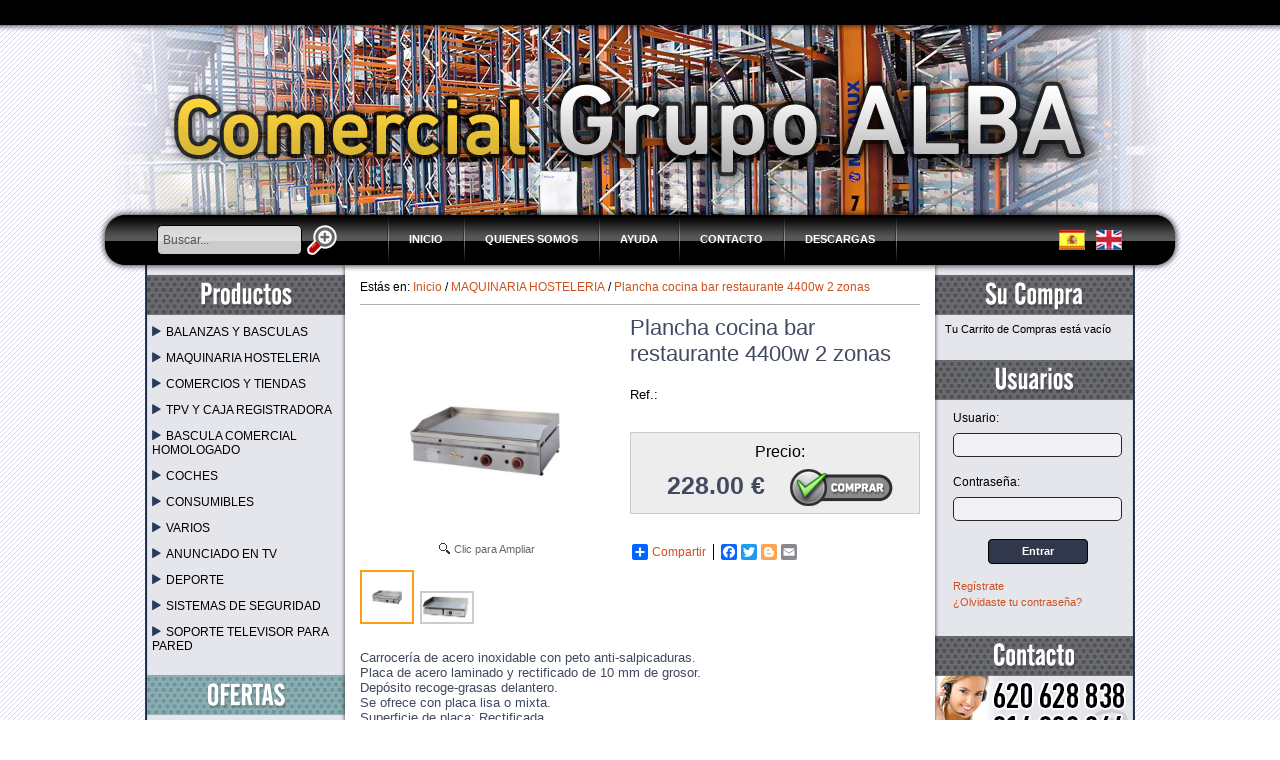

--- FILE ---
content_type: text/html; charset=iso-8859-1
request_url: https://www.comercialgrupoalba.com/comercialgrupoalba/4944390/plancha-cocina-bar-restaurante-4400w-2-zonas.html
body_size: 10132
content:
<!DOCTYPE html PUBLIC "-//W3C//DTD XHTML 1.0 Transitional//EN" "http://www.w3.org/TR/xhtml1/DTD/xhtml1-transitional.dtd">
<html xmlns="http://www.w3.org/1999/xhtml">

<head>
<link rel="dns-prefetch" href="//www.urbecom.com" />
<link rel="dns-prefetch" href="//connect.facebook.net" />
<link rel="dns-prefetch" href="//google-analytics.com" />
<script src="https://www.urbecom.com/min/g=tiendasjs" type="text/javascript"></script>
<link rel="stylesheet" type="text/css" href="https://www.urbecom.com/min/g=tiendascss"/>

<meta http-equiv="Content-Type" content="text/html; charset=iso-8859-1"/>
<title>Plancha cocina bar restaurante 4400w 2 zonas</title>
<meta name="description" content="Carrocería de acero inoxidable con peto anti-salpicaduras.Placa de acero laminado y rectificado de 10 mm de grosor.Depósito recoge-grasas delantero.Se ofrece con placa lisa o mixta.Superficie de placa: RectificadaPotencia eléctrica: 4.400 W.Peso neto: 32 kgsGrosor de placa: 10 mmDimensiones: 730 x 490 x 240 mmTipo de placa Lisa"/>
<meta name="keywords" content=""/>
<link href="/comercialgrupoalba/4944390/plancha-cocina-bar-restaurante-4400w-2-zonas.html" rel="canonical" />

<link href="/style.css" rel="stylesheet" type="text/css"/>

<link rel="stylesheet" type="text/css" href="/slider/jquery.slider.css" />
<!--[if IE 6]><link rel="stylesheet" type="text/css" href="/slider/jquery.slider.ie6.css" /><![endif]-->
<script type="text/javascript" src="/slider/jquery.slider.min.js"></script>
<script type="text/javascript">
  jQuery(document).ready(function($) {
    $(".myslider").slideshow({width:560, height:350, delay:6000, duration:600, transition:'random', navigation:false, selector:true, timer:false, control:false,});
  });
</script>

<script src="https://www.urbecom.com/js/scrollTop/jquery.scrollTop.js"></script>
<script>
function MuestraFecha() {
  var piefecha = new Date(); var pie_fec = piefecha.getDate(); var pie_mes = piefecha.getMonth(); var pie_ano = piefecha.getYear(); var pie_dia = piefecha.getDay();
  if (pie_ano < 1000) {pie_ano += 1900; }
  return( " " + pie_ano + " ");}
$(function(){scrollTop({color:"rgba(255,255,255,0.7)", top:100, time:500, position:"bottom", speed:300 });});
</script>

<link rel="stylesheet" type="text/css" href="https://www.urbecom.com/css/comentarios/comentarios.css" />
<link rel="stylesheet" type="text/css" href="https://www.urbecom.com/css/pestanas/pestanas.css" />
<link rel="stylesheet" type="text/css" href="https://www.urbecom.com/css/PrRelacionadosSlider/relacionados-slider.css" media="screen" />
<meta property="og:title" content="Plancha cocina bar restaurante 4400w 2 zonas" />
<meta property="og:url" content="/comercialgrupoalba/4944390/plancha-cocina-bar-restaurante-4400w-2-zonas.html" />
<meta property="og:description" content="Carrocería de acero inoxidable con peto anti-salpicaduras.Placa de acero laminado y rectificado de 10 mm de grosor.Depósito recoge-grasas delantero.Se ofrece con placa lisa o mixta.Superficie de placa: RectificadaPotencia eléctrica: 4.400 W.Peso neto: 32 kgsGrosor de placa: 10 mmDimensiones: 730 x 490 x 240 mmTipo de placa Lisa" />
<link rel="image_src" href="https://www.comercialgrupoalba.com/uploaded_images/554696175383.jpg">
<meta property="og:image" content="https://www.comercialgrupoalba.com/uploaded_images/554696175383.jpg" />
<meta property="og:type" content="article" />

<script type="application/ld+json">{ "@context": "http://schema.org", "@type": "WebSite", "url": "https://www.comercialgrupoalba.com/", "potentialAction": { "@type": "SearchAction", "target": "https://www.comercialgrupoalba.com/index.php?p=comercialgrupoalba&proceed_search=1&mod=products&search_by={query}", "query-input": "required name=query" }}</script>

</head>

<body>

<div id="cabecera-franja">
<div id="cabecera-fondo">

  <div id="cabecera">

    <div id="buscar"><div class="buscar-productos" id="buscar-productos">
      <form action="https://www.comercialgrupoalba.com/index.php" method="get" name="buscar" id="busca">
        <input type=hidden name="p" value="comercialgrupoalba"/>
        <input type="hidden" name="proceed_search" value="1"/>
        <input type="hidden" name="mod" value="products"/>
            <table cellpadding="0" cellspacing="0" width="100%">
          <tr>
            <td align="left">
              <input value="Buscar..." name="search_by" class="buscar" onblur="if (this.value == '') {this.value = 'Buscar...';}" onfocus="if (this.value == 'Buscar...') {this.value = '';}"/>
            </td>
            <td class="separador">&nbsp;</td>
            <td width="30">
              <a href="#" class="boton-buscar" onclick="document.buscar.submit(); return false">&nbsp;</a>
              <div style="clear:both;"></div>
            </td>
          </tr>
        </table>
      </form>
    </div></div>

    <div id="idiomas">
      <div class="idi-link">
        <a href="/index.php?lang=es">
        <img src="/images/idi-es.png" title="Español" border="0" alt=""/></a>
      </div>
      <div class="idi-link">
        <a href="/index.php?lang=en">
        <img src="/images/idi-en.png" title="English" border="0" alt=""/></a>
      </div>
    </div>

    <div id="cabecera-menu">
      <!--TEMPLATE_MENU_SECCIONES_ROOT-->
      <ul id="menu">
        <li><img src="/images/boton-a.png" alt="Separador"/></li>
        <!--bucle_menu_secciones_root-->
        <li><a href="/index.php?page=104778&amp;p=comercialgrupoalba">Inicio</a></li>
        <li><img src="/images/boton-a.png" alt="Separador"/></li>
        
        <li><a href="/index.php?page=104779&amp;p=comercialgrupoalba">Quienes Somos</a></li>
        <li><img src="/images/boton-a.png" alt="Separador"/></li>
        
        <li><a href="/index.php?page=104780&amp;p=comercialgrupoalba">Ayuda</a></li>
        <li><img src="/images/boton-a.png" alt="Separador"/></li>
        
        <li><a href="/index.php?page=104781&amp;p=comercialgrupoalba">Contacto</a></li>
        <li><img src="/images/boton-a.png" alt="Separador"/></li>
        
        <li><a href="/index.php?page=177892&amp;p=comercialgrupoalba">DESCARGAS</a></li>
        <li><img src="/images/boton-a.png" alt="Separador"/></li>
        <!--fin_bucle_menu_secciones_root-->
      </ul>
      <!--FIN_TEMPLATE_MENU_SECCIONES_ROOT-->
    </div>

  </div>

<div id="cuerpo">

<table width="990" border="0" cellspacing="0" cellpadding="0" style="background:url(/images/principal-b.png) repeat-y">
  <tr>
    <td width="200" align="left" valign="top">

  <div id="lateral-i">

    <div><img src="/images/categoria_es.png" alt=""/></div>
    <div id="categorias-b">
      <div id="categoria-text"><script type="text/javascript">
    function popMenusToShow(){var a=divToScroll;var b=new Array;while(a&&a.tagName!="BODY"){if(a.tagName=="DIV"&&a.id.indexOf("slideDiv")>=0){var c=-1;for(var d=0;d<otherDivsToScroll.length;d++){if(otherDivsToScroll[d]==a){c=d}}if(c>=0){otherDivsToScroll.splice(c,1)}}a=a.parentNode}}function showSubMenu(a,b){if(this&&this.tagName)b=this.parentNode;if(b&&b.tagName=="LI"){divToScroll=b.getElementsByTagName("DIV")[0];for(var c=0;c<otherDivsToScroll.length;c++){if(otherDivsToScroll[c]==divToScroll)return}}hidingInProcess=false;if(otherDivsToScroll.length>0){if(divToScroll){if(otherDivsToScroll.length>0){popMenusToShow()}if(otherDivsToScroll.length>0){autoHideMenus();hidingInProcess=true}}}if(divToScroll&&!hidingInProcess){divToScroll.style.display="";otherDivsToScroll.length=0;otherDivToScroll=divToScroll.parentNode;otherDivsToScroll.push(divToScroll);while(otherDivToScroll&&otherDivToScroll.tagName!="BODY"){if(otherDivToScroll.tagName=="DIV"&&otherDivToScroll.id.indexOf("slideDiv")>=0){otherDivsToScroll.push(otherDivToScroll)}otherDivToScroll=otherDivToScroll.parentNode}ulToScroll=divToScroll.getElementsByTagName("UL")[0];if(divToScroll.style.height.replace("px","")/1<=1)scrollDownSub()}if(a||b){if(dg_activeItem){dg_activeItem.className=dg_activeItem.className.replace("dhtmlgoodies_activeItem","")}var d=b.getElementsByTagName("A");if(d.length>0){d[0].className=d[0].className+" dhtmlgoodies_activeItem";dg_activeItem=d[0];if(d[0].href.indexOf("#")==-1||d[0].href.indexOf("#")<d[0].href.length-1){return true}}}return false}function autoHideMenus(){if(otherDivsToScroll.length>0){divToHide=otherDivsToScroll[otherDivsToScroll.length-1];parentDivToHide.length=0;var a=divToHide.parentNode.parentNode.parentNode;while(a&&a.tagName=="DIV"){if(a.id.indexOf("slideDiv")>=0)parentDivToHide.push(a);a=a.parentNode.parentNode.parentNode}var b=divToHide.style.height.replace("px","")/1-slideMenuHeightOfCurrentBox;if(b<0)b=0;if(slideMenuHeightOfCurrentBox)divToHide.style.height=b+"px";ulToHide=divToHide.getElementsByTagName("UL")[0];slideMenuHeightOfCurrentBox=ulToHide.offsetHeight;scrollUpMenu()}else{slideMenuHeightOfCurrentBox=0;showSubMenu()}}function scrollUpMenu(){var a=divToHide.offsetHeight;a-=15;if(a<0)a=0;divToHide.style.height=a+"px";for(var b=0;b<parentDivToHide.length;b++){parentDivToHide[b].style.height=parentDivToHide[b].getElementsByTagName("UL")[0].offsetHeight+"px"}if(a>0){setTimeout("scrollUpMenu()",5)}else{divToHide.style.display="none";otherDivsToScroll.length=otherDivsToScroll.length-1;autoHideMenus()}}function scrollDownSub(){if(divToScroll){var a=divToScroll.offsetHeight/1;var b=Math.min(100,ulToScroll.offsetHeight-a);a=a+b;divToScroll.style.height=a+"px";for(var c=1;c<otherDivsToScroll.length;c++){var d=otherDivsToScroll[c].offsetHeight/1+b;otherDivsToScroll[c].style.height=d+"px"}if(a<ulToScroll.offsetHeight)setTimeout("scrollDownSub()",0);else{divToScroll=false;ulToScroll=false;if(objectsToExpand.length>0&&initExpandIndex<objectsToExpand.length-1){initExpandIndex++;showSubMenu(false,objectsToExpand[initExpandIndex])}}}}function initSubItems(a,b){divCounter++;var c=document.createElement("DIV");c.style.overflow="hidden";c.style.position="relative";c.style.display="none";c.style.height="1px";c.id="slideDiv"+divCounter;c.className="slideMenuDiv"+b;a.parentNode.appendChild(c);c.appendChild(a);var d=a.getElementsByTagName("LI")[0];while(d){if(d.tagName=="LI"){var e=d.getElementsByTagName("A")[0];e.className="slMenuItem_depth"+b;var f=d.getElementsByTagName("UL");if(f.length>0){initSubItems(f[0],b+1)}e.onclick=showSubMenu}d=d.nextSibling}}function initSlideDownMenu(){dhtmlgoodies_slmenuObj=document.getElementById("dhtmlgoodies_slidedown_menu");dhtmlgoodies_slmenuObj.style.visibility="visible";var a=dhtmlgoodies_slmenuObj.getElementsByTagName("UL")[0];var b=a.getElementsByTagName("LI")[0];mainItemCounter=1;while(b){if(b.tagName=="LI"){var c=b.getElementsByTagName("A")[0];c.className="slMenuItem_depth1";var d=b.getElementsByTagName("UL");if(d.length>0){b.id="mainMenuItem"+mainItemCounter;initSubItems(d[0],2);c.onclick=showSubMenu;mainItemCounter++}}b=b.nextSibling}if(location.search.indexOf("mainMenuItemToSlide")>=0){var e=location.search.split("&");for(var f=0;f<e.length;f++){if(e[f].indexOf("mainMenuItemToSlide")>=0){values=e[f].split("=");showSubMenu(false,document.getElementById("mainMenuItem"+values[1]));initMenuIdToExpand=false}}}else if(expandFirstItemAutomatically>0){if(document.getElementById("mainMenuItem"+expandFirstItemAutomatically)){showSubMenu(false,document.getElementById("mainMenuItem"+expandFirstItemAutomatically));initMenuIdToExpand=false}}if(expandMenuItemByUrl){var g=dhtmlgoodies_slmenuObj.getElementsByTagName("A");for(var f=0;f<g.length;f++){var h=g[f].href;if(location.href.indexOf(h)>=0&&h.indexOf("#")<h.length-1){initMenuIdToExpand=false;var i=g[f].parentNode;while(i&&i.id!="dhtmlgoodies_slidedown_menu"){if(i.tagName=="LI"){var d=i.getElementsByTagName("UL");if(initialMenuItemAlwaysExpanded)alwaysExpanedItems[i.parentNode]=true;if(d.length>0){objectsToExpand.unshift(i)}}i=i.parentNode}showSubMenu(false,objectsToExpand[0]);break}}}if(initMenuIdToExpand){objectsToExpand=new Array;var i=document.getElementById(initMenuIdToExpand);while(i&&i.id!="dhtmlgoodies_slidedown_menu"){if(i.tagName=="LI"){var d=i.getElementsByTagName("UL");if(initialMenuItemAlwaysExpanded)alwaysExpanedItems[i.parentNode]=true;if(d.length>0){objectsToExpand.unshift(i)}}i=i.parentNode}showSubMenu(false,objectsToExpand[0])}}var expandFirstItemAutomatically=true;var initMenuIdToExpand=false;var expandMenuItemByUrl=true;var initialMenuItemAlwaysExpanded=false;var dhtmlgoodies_slmenuObj;var divToScroll=false;var ulToScroll=false;var divCounter=0;var otherDivsToScroll=new Array;var divToHide=false;var parentDivToHide=new Array;var ulToHide=false;var offsetOpera=0;if(navigator.userAgent.indexOf("Opera")>=0)offsetOpera=1;var slideMenuHeightOfCurrentBox=0;var objectsToExpand=new Array;var initExpandIndex=0;var alwaysExpanedItems=new Array;var dg_activeItem=null
    </script><style type="text/css">
    	#dhtmlgoodies_slidedown_menu li{list-style-type:none;position:relative}
        #dhtmlgoodies_slidedown_menu ul{position:relative;margin:0;padding:0}
        #dhtmlgoodies_slidedown_menu div{margin:0;padding:0}
        #dhtmlgoodies_slidedown_menu{width:190px;visibility:hidden}
        #dhtmlgoodies_slidedown_menu a{text-decoration:none;display:block;clear:both;width:190px;padding:2px}
        #dhtmlgoodies_slidedown_menu a:hover{color:#ce521f}
        #dhtmlgoodies_slidedown_menu .dhtmlgoodies_activeItem{font-weight:700;color:#ce521f}
        #dhtmlgoodies_slidedown_menu .slMenuItem_depth1{padding-top:10px;font:none 12px Verdana;color:#000000}
        #dhtmlgoodies_slidedown_menu .slideMenuDiv1 ul{padding:1px}
        #dhtmlgoodies_slidedown_menu .slMenuItem_depth4 ul{margin-left:15px;padding:1px}
        #dhtmlgoodies_slidedown_menu .slMenuItem_depth2,#dhtmlgoodies_slidedown_menu .slMenuItem_depth3,#dhtmlgoodies_slidedown_menu .slMenuItem_depth4,#dhtmlgoodies_slidedown_menu .slMenuItem_depth5{color:#000000;font:none 12px Verdana}
        #dhtmlgoodies_slidedown_menu .slideMenuDiv2 ul,#dhtmlgoodies_slidedown_menu .slideMenuDiv3 ul{margin-left:10px;padding:1px}
    	</style><div id="dhtmlgoodies_slidedown_menu"><ul>
<li class="tree" id="id250595"><a href="/comercialgrupoalba/c250595/balanzas-y-basculas-.html"><img src="/images/img-cat.png" alt="" />BALANZAS Y  BASCULAS </a>
</li>
<li class="tree" id="id298357"><a href="/comercialgrupoalba/c298357/maquinaria-hosteleria.html"><img src="/images/img-cat.png" alt="" />MAQUINARIA  HOSTELERIA</a>
</li>
<li class="tree" id="id257874"><a href="/comercialgrupoalba/c257874/comercios-y-tiendas.html"><img src="/images/img-cat.png" alt="" />COMERCIOS Y TIENDAS</a>
</li>
<li class="tree" id="id344240"><a href="/comercialgrupoalba/c344240/tpv-y-caja-registradora.html"><img src="/images/img-cat.png" alt="" />TPV Y CAJA REGISTRADORA</a>
</li>
<li class="tree" id="id362199"><a href="/comercialgrupoalba/c362199/bascula-comercial-homologado.html"><img src="/images/img-cat.png" alt="" />BASCULA COMERCIAL HOMOLOGADO</a>
</li>
<li class="tree" id="id257876"><a href="/comercialgrupoalba/c257876/coches.html"><img src="/images/img-cat.png" alt="" />COCHES</a>
</li>
<li class="tree" id="id423173"><a href="/comercialgrupoalba/c423173/consumibles-.html"><img src="/images/img-cat.png" alt="" />CONSUMIBLES </a>
</li>
<li class="tree" id="id257875"><a href="/comercialgrupoalba/c257875/varios.html"><img src="/images/img-cat.png" alt="" />VARIOS</a>
</li>
<li class="tree" id="id257871"><a href="/comercialgrupoalba/c257871/anunciado-en-tv.html"><img src="/images/img-cat.png" alt="" />ANUNCIADO EN TV</a>
</li>
<li class="tree" id="id257873"><a href="/comercialgrupoalba/c257873/deporte.html"><img src="/images/img-cat.png" alt="" />DEPORTE</a>
</li>
<li class="tree" id="id257872"><a href="/comercialgrupoalba/c257872/sistemas-de-seguridad-.html"><img src="/images/img-cat.png" alt="" />SISTEMAS DE SEGURIDAD </a>
</li>
<li class="tree" id="id257128"><a href="/comercialgrupoalba/c257128/soporte-televisor-para-pared.html"><img src="/images/img-cat.png" alt="" />SOPORTE TELEVISOR PARA PARED</a>
</li>
</ul>
</div><script type="text/javascript">
		  initSlideDownMenu();
		  </script></div>
    </div>

    <div class="margen-20">
      <a href="/index.php?page=es_Ofertas&p=comercialgrupoalba" onmouseover="oferta.src='/images/ofertas-b_es.png'" onmouseout="oferta.src='/images/ofertas-a_es.png'">
      <img src="/images/ofertas-a_es.png" name="oferta" border="0" alt=""/></a>
    </div>

    <div class="margen-15">
      <a href="/index.php?page=es_Novedades&p=comercialgrupoalba" onmouseover="nuevo.src='/images/nuevo-b_es.png'" onmouseout="nuevo.src='/images/nuevo-a_es.png'">
      <img src="/images/nuevo-a_es.png" name="nuevo" border="0" alt=""/></a>
    </div>

    <div class="margen-20"><img src="/images/a-paypal_es.png" alt=""/></div>

    <div class="margen-20"><img src="/images/redes_es.png" alt=""/></div>
    <div id="redes">
      <div class="links">
        <a href="/index.php?mod=products_site_map">
        <img src="/images/link-mapa.png" title="Mapa Web" border="0" alt=""/></a>
      </div>
      <div class="links">
        <a href="#">
        <img src="/images/link-facebook.png" title="Facebook" border="0" alt=""/></a>
      </div>
      <div class="links">
        <a href="#">
        <img src="/images/link-blog.png" title="Blog" border="0" alt=""/></a>
      </div>
      <div class="links">
        <a href="#">
        <img src="/images/link-twitter.png" title="Twitter" border="0" alt=""/></a>
      </div>            
    </div>

  </div>    
    
    </td>
    <td width="590" align="left" valign="top">

  <div id="principal">
    <div id="principal-b">
      <div id="principal-text"><div id="migaspan" class="migaspan" style="margin-bottom:10px; padding-bottom:10px; border-bottom:1px solid #ADADAD;" itemscope itemtype="https://schema.org/BreadcrumbList"><div style="float:left">Estás en:&nbsp;</div><div itemprop="itemListElement" itemscope itemtype="https://schema.org/ListItem" style="float:left"><a href="https://www.comercialgrupoalba.com" itemprop="item"><span itemprop="name">Inicio</span></a><meta itemprop="position" content="1" />&nbsp;/&nbsp;</div><div itemprop="itemListElement" itemscope itemtype="https://schema.org/ListItem" style="float:left"><a href="/comercialgrupoalba/c298357/maquinaria-hosteleria.html" itemprop="item"><span itemprop="name">MAQUINARIA  HOSTELERIA</span></a> /&nbsp;<meta itemprop="position" content="2" /></div><div itemprop="itemListElement" itemscope itemtype="https://schema.org/ListItem" style="float:left"><a href="/comercialgrupoalba/4944390/plancha-cocina-bar-restaurante-4400w-2-zonas.html" itemprop="item"><span itemprop="name">Plancha cocina bar restaurante 4400w 2 zonas</span></a><meta itemprop="position" content="3" /></div><div style="width:100%; clear:both;"></div></div>
<!--PRODUCTO_AGOTADO--><!--FIN_PRODUCTO_AGOTADO-->

<!--MODAL--><!--FIN_MODAL-->

<!--FICHA_PRODUCTOS-->
<table width="100%" border="0" cellspacing="0" cellpadding="0">
  <tr>
    <td width="270" valign="top">

      <div id="productos-final-imagen">
        <a id="Zoomer" class="MagicZoomPlus" title="Plancha cocina bar restaurante 4400w 2 zonas" href="https://www.comercialgrupoalba.com/uploaded_images/554696175383.jpg" rel="selectors-effect-speed:600; zoom-width:500; zoom-height:500; selectors-class:Active; hint-text: Clic para Ampliar; hint-position:bc; hint-opacity:80;"><img src="https://www.comercialgrupoalba.com/uploaded_images/554696175383.jpg" alt="Plancha cocina bar restaurante 4400w 2 zonas"/></a>
        <!--ZOOM_ADICIONALES-->
        <div class="zoom-adic">
          <a class="Selector" href="https://www.comercialgrupoalba.com/uploaded_images/554696175383.jpg" rel="zoom-id: Zoomer" rev="https://www.comercialgrupoalba.com/uploaded_images/554696175383.jpg">
          <img style="margin:5px 3px 3px 0px; max-width:50px; max-height:50px" src="https://www.comercialgrupoalba.com/uploaded_images/554696175383.jpg" alt="Plancha cocina bar restaurante 4400w 2 zonas" /></a>
          <!--bucle_adic-->
          <a class="Selector" href="https://www.comercialgrupoalba.com/uploaded_images/615633398.jpg" rel="zoom-id: Zoomer" rev="https://www.comercialgrupoalba.com/uploaded_images/615633398.jpg">
          <img style="margin:5px 3px 3px 0px; max-width:50px; max-height:50px;" src="https://www.comercialgrupoalba.com/uploaded_images/615633398.jpg" alt="Plancha cocina bar restaurante 4400w 2 zonas" /></a>
          <!--fin_bucle_adic--> 
        </div>
        <!--FIN_ZOOM_ADICIONALES-->
      </div>

    </td>
    <td valign="top">
    
      <h1 id="productos-final-nombre">Plancha cocina bar restaurante 4400w 2 zonas</h1>

      <div id="codep">Ref.: </div>
      <div id="fabri"></div>

      <!--FIN_VARIACIONES-->
      <!--ATRIBUTOS--><!--FIN_ATRIBUTOS-->

      <div id="productos-final-precio">
        <p style="margin-bottom:7px;">Precio:</p>
        <!--PRECIOS-->
        <!--precio_fijo-->
        <span class="texto_productos"><span id="pvp_normal" itemprop="price">228.00</span> &euro;</span>
        <!--fin_precio_fijo-->
        <!--precio_oferta--><!--fin_precio_oferta-->
        <!--FIN_PRECIOS-->
        <span>
          <a href="https://www.comercialgrupoalba.com/index.php?mod=cart&amp;quantity=1&amp;action=add&amp;ID=4944390&amp;p=comercialgrupoalba" onmouseover="ok.src='/images_ficha/ok-b_es.png'" onmouseout="ok.src='/images_ficha/ok-a_es.png'">
          <img src="/images_ficha/ok-a_es.png" name="ok" id="okCarrito" border="0" align="absmiddle" alt="Ok" style="margin-left:10px;" /></a>
        </span> 
      </div>

      <div style="width:210px; margin:30px 0px 0px 0px;">
        <!-- AddToAny BEGIN -->
        <div class="a2a_kit a2a_default_style">
          <a class="a2a_dd" href="https://www.addtoany.com/share_save">Compartir</a>
          <span class="a2a_divider"></span>
          <a class="a2a_button_facebook"></a>
          <a class="a2a_button_twitter"></a>
          <a class="a2a_button_blogger"></a>
          <a class="a2a_button_email"></a>
        </div>
		<script type="text/javascript">
  		  var a2a_config = a2a_config || {};
  		  a2a_config.onclick = 1;
		  a2a_config.locale = "es";
        </script>
		<script type="text/javascript" src="https://static.addtoany.com/menu/page.js"></script>
        <!-- AddToAny END -->
      </div>
      
      <div id="like" style="width:120px; height:25px; margin:28px 0px 0px 0px; float:left; display:inline;">
        <iframe src="https://www.facebook.com/plugins/like.php?href=https://www.comercialgrupoalba.com/comercialgrupoalba/4944390/plancha-cocina-bar-restaurante-4400w-2-zonas.html&layout=button_count&show_faces=true&width=100&action=like&font=arial&colorscheme=light" allowtransparency="true" style="border:none; overflow:hidden; width:120px; height:25px" frameborder="0" scrolling="no">
        </iframe>
      </div>
      
    </td>
  </tr>
</table>

<div style="clear:both;"> </div>

  <div id="corta"><p>Carrocería de acero inoxidable con peto anti-salpicaduras.</p>
<p>Placa de acero laminado y rectificado de 10 mm de grosor.</p>
<p>Depósito recoge-grasas delantero.</p>
<p>Se ofrece con placa lisa o mixta.<br />Superficie de placa: Rectificada<br />Potencia eléctrica: 4.400 W.<br />Peso neto: 32 kgs<br />Grosor de placa: 10 mm<br />Dimensiones: 730 x 490 x 240 mm<br />Tipo de placa Lisa</p></div>
  <div id="larga"><p>Carrocería de acero inoxidable con peto anti-salpicaduras.</p>
<p>Placa de acero laminado y rectificado de 10 mm de grosor.</p>
<p>Depósito recoge-grasas delantero.</p>
<p>Se ofrece con placa lisa o mixta.<br />Superficie de placa: Rectificada<br />Potencia eléctrica: 4.400 W.<br />Peso neto: 32 kgs<br />Grosor de placa: 10 mm<br />Dimensiones: 730 x 490 x 240 mm<br />Tipo de placa Lisa</p></div>


              <form id="formProducto" name="formProducto" method="get" onkeypress="return anularIntroForm(event)">
                <input type="hidden" name="mod" id="mod" value="cart" />
                <input type="hidden" name="quantity" id="quantity" value="1" />
                <input type="hidden" name="action" id="action" value="add" />
                <input type="hidden" name="ID" id="ID" value="4944390" />
                <input type="hidden" name="p" id="p" value="comercialgrupoalba" />
                <input type="hidden" name="ajax-tipo" id="ajax-tipo" value="datosProducto" />
                <input type="hidden" name="clid" id="clid" value="" />
                <input type="hidden" name="primp" id="primp" value="0" />
                <input type="hidden" name="ofr" id="ofr" value="0" />
                <input type="hidden" name="uid" id="uid" value="Unk2enRhWUc0UGs5SVZaSHVnU3RlYlRycGh4UFZidlJyZ09MMUlGWGRGOD0=" />
                <input type="hidden" name="lang" id="lang" value="es" />
                <input type="hidden" name="dominio" id="dominio" value="comercialgrupoalba.com" />
                <input type="hidden" name="tiendaFacebook" id="tiendaFacebook" value="0" />
                <input type="hidden" name="precioAdicional" id="precioAdicional" value="ZU8xMTA2Q2xpai85R0tqalVmdDhjdz09" />
                <input type="hidden" name="vistaRapida" id="vistaRapida" value="0" />
              </form>
            

<script type="application/ld+json">{"@context":"http://schema.org","@type":"Product","name":"Plancha cocina bar restaurante 4400w 2 zonas","image":"https://www.comercialgrupoalba.com/uploaded_images/554696175383.jpg","logo":"https://www.comercialgrupoalba.com/uploaded_images/554696175383.jpg", "manufacturer":"","gtin13":"","productID":"","description":"Carrocería de acero inoxidable con peto anti-salpicaduras. Placa de acero laminado y rectificado de 10 mm de grosor. Depósito recoge-grasas delantero. Se ofrece con placa lisa o mixta.Superficie de placa: RectificadaPotencia eléctrica: 4.400 W.Peso neto: 32 kgsGrosor de placa: 10 mmDimensiones: 730 x 490 x 240 mmTipo de placa Lisa Carrocería de acero inoxidable con peto anti-salpicaduras. Placa de acero laminado y rectificado de 10 mm de grosor. Depósito recoge-grasas delantero. Se ofrece con placa lisa o mixta.Superficie de placa: RectificadaPotencia eléctrica: 4.400 W.Peso neto: 32 kgsGrosor de placa: 10 mmDimensiones: 730 x 490 x 240 mmTipo de placa Lisa","offers":{"@type":"Offer","availability": "http://schema.org/InStock", "price":"228.00", "priceCurrency":"EUR"}}</script>
<!--SLIDER_RELACIONADOS-->
<!--titulo_slider_rel_categoria-->
<div class="relacionados-titulo">Productos en la misma categoría</div>
<!--fin_titulo_slider_rel_categoria-->
<!--titulo_slider_rel_productos--><!--fin_titulo_slider_rel_productos-->
<div id="relacionados-misma-cat" class="relacionados-contenedor">
  <!--bucle_slider_relacionados-->
  <div class="relacionados-ficha">
    <div class="relacionados-imagen-contenedor">
      <a href="/comercialgrupoalba/5740867/-balanza-bascula-4-dependientes-ticket-programable.html">
      <img src="https://www.comercialgrupoalba.com/uploaded_images/77775827577797-b.jpg" title="BALANZA BASCULA 4 DEPENDIENTES TICKET PROGRAMABLE" alt="BALANZA BASCULA 4 DEPENDIENTES TICKET PROGRAMABLE"  border="0" class="relacionados-imagen"/></a>
    </div>
    <div class="nombre-rel"><a href="/comercialgrupoalba/5740867/-balanza-bascula-4-dependientes-ticket-programable.html"> BALANZA BASCULA 4 DEPENDIENTES TICKET PROGRAMABLE</a></div>
    <div class="precio-rel"><span itemprop="price" id="price-5740867">179.00</span> &euro;</div>
    <div class="fichaOpiniones"></div>
  </div>
  
  <div class="relacionados-ficha">
    <div class="relacionados-imagen-contenedor">
      <a href="/comercialgrupoalba/6579223/balanza-comercial-ticket-programable-con-torre-1000-plu.html">
      <img src="https://www.comercialgrupoalba.com/uploaded_images/72227997-b.jpg" title="BALANZA COMERCIAL TICKET PROGRAMABLE CON TORRE  1000 PLU" alt="BALANZA COMERCIAL TICKET PROGRAMABLE CON TORRE  1000 PLU"  border="0" class="relacionados-imagen"/></a>
    </div>
    <div class="nombre-rel"><a href="/comercialgrupoalba/6579223/balanza-comercial-ticket-programable-con-torre-1000-plu.html">BALANZA COMERCIAL TICKET PROGRAMABLE CON TORRE  1000 PLU</a></div>
    <div class="precio-rel"><span itemprop="price" id="price-6579223">199.00</span> &euro;</div>
    <div class="fichaOpiniones"><div class="fichaReview"><span class="iconEstrella iconWebtxtOn"></span><span class="iconEstrella iconWebtxtOn"></span><span class="iconEstrella iconWebtxtOn"></span><span class="iconEstrella iconWebtxtOn"></span><span class="iconEstrella iconWebtxtOff"></span> (1)</div></div>
  </div>
  
  <div class="relacionados-ficha">
    <div class="relacionados-imagen-contenedor">
      <a href="/comercialgrupoalba/4944387/fiambrera-cortadora-de-fiambre-profesional-acero.html">
      <img src="https://www.comercialgrupoalba.com/uploaded_images/7486867-b.jpg" title="Fiambrera cortadora de fiambre profesional acero" alt="Fiambrera cortadora de fiambre profesional acero" style="opacity: 0.30; filter:alpha(opacity=30);" border="0" class="relacionados-imagen"/></a>
    </div>
    <div class="nombre-rel"><a href="/comercialgrupoalba/4944387/fiambrera-cortadora-de-fiambre-profesional-acero.html">Fiambrera cortadora de fiambre profesional acero</a></div>
    <div class="precio-rel"><span itemprop="price" id="price-4944387">279.00</span> &euro;</div>
    <div class="fichaOpiniones"></div>
  </div>
  
  <div class="relacionados-ficha">
    <div class="relacionados-imagen-contenedor">
      <a href="/comercialgrupoalba/5740868/lampara-matamoscas-profesional-electrico-matainsectos.html">
      <img src="https://www.comercialgrupoalba.com/uploaded_images/294688639464-b.jpg" title="LAMPARA MATAMOSCAS PROFESIONAL ELECTRICO MATAINSECTOS" alt="LAMPARA MATAMOSCAS PROFESIONAL ELECTRICO MATAINSECTOS"  border="0" class="relacionados-imagen"/></a>
    </div>
    <div class="nombre-rel"><a href="/comercialgrupoalba/5740868/lampara-matamoscas-profesional-electrico-matainsectos.html">LAMPARA MATAMOSCAS PROFESIONAL ELECTRICO MATAINSECTOS</a></div>
    <div class="precio-rel"><span itemprop="price" id="price-5740868">28.00</span> &euro;</div>
    <div class="fichaOpiniones"></div>
  </div>
  
  <div class="relacionados-ficha">
    <div class="relacionados-imagen-contenedor">
      <a href="/comercialgrupoalba/4944753/picadora-de-carne-profesional-.html">
      <img src="https://www.comercialgrupoalba.com/uploaded_images/5136736-b.jpg" title="Picadora de carne profesional" alt="Picadora de carne profesional"  border="0" class="relacionados-imagen"/></a>
    </div>
    <div class="nombre-rel"><a href="/comercialgrupoalba/4944753/picadora-de-carne-profesional-.html">Picadora de carne profesional </a></div>
    <div class="precio-rel"><span itemprop="price" id="price-4944753">375.00</span> &euro;</div>
    <div class="fichaOpiniones"></div>
  </div>
  
  <div class="relacionados-ficha">
    <div class="relacionados-imagen-contenedor">
      <a href="/comercialgrupoalba/4944379/picadora-de-hielo-profesional-bar-maquinaria-pub.html">
      <img src="https://www.comercialgrupoalba.com/uploaded_images/93961569-b.jpg" title="Picadora de hielo profesional bar maquinaria pub" alt="Picadora de hielo profesional bar maquinaria pub"  border="0" class="relacionados-imagen"/></a>
    </div>
    <div class="nombre-rel"><a href="/comercialgrupoalba/4944379/picadora-de-hielo-profesional-bar-maquinaria-pub.html">Picadora de hielo profesional bar maquinaria pub</a></div>
    <div class="precio-rel"><span itemprop="price" id="price-4944379">179.00</span> &euro;</div>
    <div class="fichaOpiniones"></div>
  </div>
  <!--fin_bucle_slider_relacionados-->
</div>
<!--FIN_SLIDER_RELACIONADOS-->


<!--JQUERY_SLIDER_RELACIONADOS-->
<script type="text/javascript">
    $(document).ready(function(){function random(owlSelector){owlSelector.children().sort(function(){return Math.round(Math.random())-0.5}).each(function(){$(this).appendTo(owlSelector)})}$("#relacionados-misma-cat").owlCarousel({navigation:true,items:3,pagination:false,lazyLoad:true,autoPlay:true,stopOnHover:true,navigationText:["&lt;","&gt;"],beforeInit:function(elem){random(elem)}})});
</script>
<!--FIN_JQUERY_SLIDER_RELACIONADOS--><!--SLIDER_RELACIONADOS-->
<!--titulo_slider_rel_categoria--><!--fin_titulo_slider_rel_categoria-->
<!--titulo_slider_rel_productos-->
<div class="relacionados-titulo">Productos relacionados</div>
<!--fin_titulo_slider_rel_productos-->
<div id="relacionados-pr-azar" class="relacionados-contenedor">
  <!--bucle_slider_relacionados-->
  <div class="relacionados-ficha">
    <div class="relacionados-imagen-contenedor">
      <a href="/comercialgrupoalba/2376581/bascula-de-sobremesa-30-kilos-.html">
      <img src="https://www.comercialgrupoalba.com/uploaded_images/849828632-b.jpg" title="BASCULA DE SOBREMESA 30 KILOS" alt="BASCULA DE SOBREMESA 30 KILOS"  border="0" class="relacionados-imagen"/></a>
    </div>
    <div class="nombre-rel"><a href="/comercialgrupoalba/2376581/bascula-de-sobremesa-30-kilos-.html">BASCULA DE SOBREMESA 30 KILOS </a></div>
    <div class="precio-rel"><span itemprop="price" id="price-2376581">32.00</span> &euro;</div>
    <div class="fichaOpiniones"></div>
  </div>
  
  <div class="relacionados-ficha">
    <div class="relacionados-imagen-contenedor">
      <a href="/comercialgrupoalba/2581063/soporte-televisor-para-pared-hasta-42-pulgadas.html">
      <img src="https://www.comercialgrupoalba.com/uploaded_images/382777823-b.jpg" title="SOPORTE TELEVISOR PARA PARED HASTA 42 PULGADAS" alt="SOPORTE TELEVISOR PARA PARED HASTA 42 PULGADAS"  border="0" class="relacionados-imagen"/></a>
    </div>
    <div class="nombre-rel"><a href="/comercialgrupoalba/2581063/soporte-televisor-para-pared-hasta-42-pulgadas.html">SOPORTE TELEVISOR PARA PARED HASTA 42" PULGADAS</a></div>
    <div class="precio-rel"><span itemprop="price" id="price-2581063">9.00</span> &euro;</div>
    <div class="fichaOpiniones"></div>
  </div>
  
  <div class="relacionados-ficha">
    <div class="relacionados-imagen-contenedor">
      <a href="/comercialgrupoalba/2752401/carcasa-llave-peugeot-407.html">
      <img src="https://www.comercialgrupoalba.com/uploaded_images/769668285-b.jpg" title="CARCASA LLAVE PEUGEOT 407" alt="CARCASA LLAVE PEUGEOT 407"  border="0" class="relacionados-imagen"/></a>
    </div>
    <div class="nombre-rel"><a href="/comercialgrupoalba/2752401/carcasa-llave-peugeot-407.html">CARCASA LLAVE PEUGEOT 407</a></div>
    <div class="precio-rel"><span itemprop="price" id="price-2752401">7.00</span> &euro;</div>
    <div class="fichaOpiniones"></div>
  </div>
  
  <div class="relacionados-ficha">
    <div class="relacionados-imagen-contenedor">
      <a href="/comercialgrupoalba/2752403/carcasa-llave-citroen-c4.html">
      <img src="https://www.comercialgrupoalba.com/uploaded_images/779884916-b.jpg" title="CARCASA LLAVE CITROEN C4" alt="CARCASA LLAVE CITROEN C4" style="opacity: 0.30; filter:alpha(opacity=30);" border="0" class="relacionados-imagen"/></a>
    </div>
    <div class="nombre-rel"><a href="/comercialgrupoalba/2752403/carcasa-llave-citroen-c4.html">CARCASA LLAVE CITROEN C4</a></div>
    <div class="precio-rel"><span itemprop="price" id="price-2752403">7.00</span> &euro;</div>
    <div class="fichaOpiniones"></div>
  </div>
  
  <div class="relacionados-ficha">
    <div class="relacionados-imagen-contenedor">
      <a href="/comercialgrupoalba/2814692/bascula-digital-registradora.html">
      <img src="https://www.comercialgrupoalba.com/uploaded_images/966211896-b.jpg" title="BASCULA DIGITAL REGISTRADORA" alt="BASCULA DIGITAL REGISTRADORA"  border="0" class="relacionados-imagen"/></a>
    </div>
    <div class="nombre-rel"><a href="/comercialgrupoalba/2814692/bascula-digital-registradora.html">BASCULA DIGITAL REGISTRADORA</a></div>
    <div class="precio-rel"><span itemprop="price" id="price-2814692">179.00</span> &euro;</div>
    <div class="fichaOpiniones"></div>
  </div>
  
  <div class="relacionados-ficha">
    <div class="relacionados-imagen-contenedor">
      <a href="/comercialgrupoalba/2814693/bascula-registradora-de-ticket-admite-precio-dirct.html">
      <img src="https://www.comercialgrupoalba.com/uploaded_images/546396142-b.jpg" title="Bascula registradora de ticket admite precio dirct" alt="Bascula registradora de ticket admite precio dirct" style="opacity: 0.30; filter:alpha(opacity=30);" border="0" class="relacionados-imagen"/></a>
    </div>
    <div class="nombre-rel"><a href="/comercialgrupoalba/2814693/bascula-registradora-de-ticket-admite-precio-dirct.html">Bascula registradora de ticket admite precio dirct</a></div>
    <div class="precio-rel"><span itemprop="price" id="price-2814693">119.00</span> &euro;</div>
    <div class="fichaOpiniones"></div>
  </div>
  
  <div class="relacionados-ficha">
    <div class="relacionados-imagen-contenedor">
      <a href="/comercialgrupoalba/2814694/bascula-profesional-plataforma-hasta-150-kgs.html">
      <img src="https://www.comercialgrupoalba.com/uploaded_images/814413548-b.jpg" title="BASCULA PROFESIONAL PLATAFORMA HASTA 150 KGS" alt="BASCULA PROFESIONAL PLATAFORMA HASTA 150 KGS"  border="0" class="relacionados-imagen"/></a>
    </div>
    <div class="nombre-rel"><a href="/comercialgrupoalba/2814694/bascula-profesional-plataforma-hasta-150-kgs.html">BASCULA PROFESIONAL PLATAFORMA HASTA 150 KGS</a></div>
    <div class="precio-rel"><span itemprop="price" id="price-2814694">99.00</span> &euro;</div>
    <div class="fichaOpiniones"><div class="fichaReview"><span class="iconEstrella iconWebtxtOn"></span><span class="iconEstrella iconWebtxtOn"></span><span class="iconEstrella iconWebtxtOn"></span><span class="iconEstrella iconWebtxtOn"></span><span class="iconEstrella iconWebtxtOff"></span> (1)</div></div>
  </div>
  
  <div class="relacionados-ficha">
    <div class="relacionados-imagen-contenedor">
      <a href="/comercialgrupoalba/2814695/lector-codigo-de-barras-economico.html">
      <img src="https://www.comercialgrupoalba.com/uploaded_images/354928412-b.jpg" title="LECTOR CODIGO DE BARRAS ECONOMICO" alt="LECTOR CODIGO DE BARRAS ECONOMICO"  border="0" class="relacionados-imagen"/></a>
    </div>
    <div class="nombre-rel"><a href="/comercialgrupoalba/2814695/lector-codigo-de-barras-economico.html">LECTOR CODIGO DE BARRAS ECONOMICO</a></div>
    <div class="precio-rel"><span itemprop="price" id="price-2814695">29.00</span> &euro;</div>
    <div class="fichaOpiniones"></div>
  </div>
  
  <div class="relacionados-ficha">
    <div class="relacionados-imagen-contenedor">
      <a href="/comercialgrupoalba/2814696/lector-codigo-de-barras-con-soporte.html">
      <img src="https://www.comercialgrupoalba.com/uploaded_images/131734567-b.jpg" title="LECTOR CODIGO DE BARRAS CON SOPORTE" alt="LECTOR CODIGO DE BARRAS CON SOPORTE"  border="0" class="relacionados-imagen"/></a>
    </div>
    <div class="nombre-rel"><a href="/comercialgrupoalba/2814696/lector-codigo-de-barras-con-soporte.html">LECTOR CODIGO DE BARRAS CON SOPORTE</a></div>
    <div class="precio-rel"><span itemprop="price" id="price-2814696">29.00</span> &euro;</div>
    <div class="fichaOpiniones"></div>
  </div>
  
  <div class="relacionados-ficha">
    <div class="relacionados-imagen-contenedor">
      <a href="/comercialgrupoalba/2814697/lector-codigo-de-barras-inalambrico-wifi.html">
      <img src="https://www.comercialgrupoalba.com/uploaded_images/354928412-b.jpg" title="LECTOR CODIGO DE BARRAS INALAMBRICO WIFI" alt="LECTOR CODIGO DE BARRAS INALAMBRICO WIFI"  border="0" class="relacionados-imagen"/></a>
    </div>
    <div class="nombre-rel"><a href="/comercialgrupoalba/2814697/lector-codigo-de-barras-inalambrico-wifi.html">LECTOR CODIGO DE BARRAS INALAMBRICO WIFI</a></div>
    <div class="precio-rel"><span itemprop="price" id="price-2814697">55.00</span> &euro;</div>
    <div class="fichaOpiniones"></div>
  </div>
  
  <div class="relacionados-ficha">
    <div class="relacionados-imagen-contenedor">
      <a href="/comercialgrupoalba/2814698/balanza-de-cocina-con-plato-ondo.html">
      <img src="https://www.comercialgrupoalba.com/uploaded_images/834157458-b.jpg" title="BALANZA DE COCINA  CON PLATO  ONDO" alt="BALANZA DE COCINA  CON PLATO  ONDO"  border="0" class="relacionados-imagen"/></a>
    </div>
    <div class="nombre-rel"><a href="/comercialgrupoalba/2814698/balanza-de-cocina-con-plato-ondo.html">BALANZA DE COCINA  CON PLATO  ONDO</a></div>
    <div class="precio-rel"><span itemprop="price" id="price-2814698">12.00</span> &euro;</div>
    <div class="fichaOpiniones"></div>
  </div>
  
  <div class="relacionados-ficha">
    <div class="relacionados-imagen-contenedor">
      <a href="/comercialgrupoalba/2814699/balanza-de-precision-hasta-5-kilos.html">
      <img src="https://www.comercialgrupoalba.com/uploaded_images/399742798-b.jpg" title="BALANZA DE PRECISION HASTA 5 KILOS" alt="BALANZA DE PRECISION HASTA 5 KILOS"  border="0" class="relacionados-imagen"/></a>
    </div>
    <div class="nombre-rel"><a href="/comercialgrupoalba/2814699/balanza-de-precision-hasta-5-kilos.html">BALANZA DE PRECISION HASTA 5 KILOS</a></div>
    <div class="precio-rel"><span itemprop="price" id="price-2814699">11.00</span> &euro;</div>
    <div class="fichaOpiniones"></div>
  </div>
  <!--fin_bucle_slider_relacionados-->
</div>
<!--FIN_SLIDER_RELACIONADOS-->


<!--JQUERY_SLIDER_RELACIONADOS-->
<script type="text/javascript">
    $(document).ready(function(){function random(owlSelector){owlSelector.children().sort(function(){return Math.round(Math.random())-0.5}).each(function(){$(this).appendTo(owlSelector)})}$("#relacionados-pr-azar").owlCarousel({navigation:true,items:3,pagination:false,lazyLoad:true,autoPlay:true,stopOnHover:true,navigationText:["&lt;","&gt;"],beforeInit:function(elem){random(elem)}})});
</script>
<!--FIN_JQUERY_SLIDER_RELACIONADOS--><!--COMENTARIOS_LISTADO--><!--FIN_COMENTARIOS_LISTADO--><div class="comentarios-tienda-clearfix"></div><h3 class="comentarios-tienda-titulo-inserta"><a href="#comentarios-tienda-link" id="comentarios-tienda-muestra">Inserta tu comentario</a></h3><a name="comentarios-tienda-link" id="comentarios-tienda-link"></a><div class="comentarios-tienda" id="comentarios-tienda"><form action="#" method="get" id="comentarios-tienda-form" name="comentarios-tienda-form"><fieldset><label for="comentarios-tienda-valoracion" class="comentarios-tienda-label">Valoración del producto o servicio</label><p><select class="comentarios-tienda-select" name="comentarios-tienda-valoracion" id="comentarios-tienda-valoracion"><option value="0">No valorar</option><option value="1">Malo</option><option value="2">Regular</option><option value="3">Bueno</option><option value="4">Muy Bueno</option><option value="5">Excelente</option></select></p><label for="comentarios-tienda-nombre" class="comentarios-tienda-label">Nombre</label><p><input id="comentarios-tienda-nombre" class="comentarios-tienda-input" type="text" value="" name="comentarios-tienda-nombre"/></p><label for="comentarios-tienda-email" class="comentarios-tienda-label">Email</label><p><input id="comentarios-tienda-email" class="comentarios-tienda-input" type="text" value="" name="comentarios-tienda-email"/></p><label for="comentarios-tienda-comentario" class="comentarios-tienda-label">Comentario</label><p><textarea id="comentarios-tienda-comentario" class="comentarios-tienda-textarea" name="comentarios-tienda-comentario" cols="20" rows="7"></textarea></p><label for="comentarios-tienda-seguridad" class="comentarios-tienda-label"></label><div class="comentarios-tienda-clearfix"></div><!--COMENTARIOS_TIENDA_ACEPTO--><!--FIN_COMENTARIOS_TIENDA_ACEPTO--><div class="comentarios-tienda-clearfix"></div><div class="contenedor-comentarios-boton"><input name="comentarios-tienda-enviar" type="submit" value="Enviar" class="comentarios-tienda-boton" id="comentarios-tienda-enviar"/></div><input id="uidUserComment" type="hidden" value="TWVsSzJhWWowSG1EZURZTVQrNDhXNWZZWGFzLzN3U3hhM2pZWXY2dTdTOD0=" name="uidUserComment"/><input id="uidPrComment" type="hidden" value="a0FWZTRPd3FmRUJCS3MxTUNCV1dNQT09" name="uidPrComment"/><input id="uidDomComment" type="hidden" value="TWVsSzJhWWowSG1EZURZTVQrNDhXOEgzMnk4MWtiUjVsaGZhcGVJVjhaTT0=" name="uidDomComment"/><input id="uidcondiciones" type="hidden" value="ZU8xMTA2Q2xpai85R0tqalVmdDhjdz09" name="uidcondiciones"/><input id="lang" type="hidden" value="es" name="lang"/><input id="p" type="hidden" value="comercialgrupoalba" name="p"/><input id="prId" type="hidden" value="4944390" name="prId"/><input id="domain" type="hidden" value="comercialgrupoalba.com" name="domain"/></fieldset></form></div></div>
    </div>
  </div>    
    
    </td>
    <td width="200" align="left" valign="top">

  <div id="lateral-d">

    <div><img src="/images/carrito_es.png" alt=""/></div>
    <div id="carro">
      <div class="Cart" id="Cart"></div>
    </div>

    <div class="margen-25"><img src="/images/usuarios_es.png" alt=""/></div>
    <div id="usuarios">
      <div id="usuarios-text">
      <!--googleoff: all -->
      <div class="formulario_login">
      <form action="https://www.comercialgrupoalba.com/login.php" method="post">
      <input type="hidden" name="p" value="comercialgrupoalba" />
      <input type="hidden" name="returnUrl" value="/index.php?mod=profile&amp;l=1&amp;p=comercialgrupoalba"/>
      <input type="hidden" name="errorURL" value="https://www.comercialgrupoalba.com/index.php?p=comercialgrupoalba"/>
      <input type="hidden" name="UID" value="Unk2enRhWUc0UGs5SVZaSHVnU3RlYlRycGh4UFZidlJyZ09MMUlGWGRGOD0="/>
      <table style="width:90%">
        <tr>
          <td><span class="login_usuario">Usuario:</span><br/>
            <input type="text" class="form_login" name="Email" size="25" style="padding-left:5px"/>
            <br/>
            <br/></td>
        </tr>
        <tr>
          <td><span class="login_pass">Contraseña:</span><br/>
            <input type="password" class="form_login" name="Password" size="25" style="padding-left:5px"/>
            <br/>
            <br/></td>
        </tr>
        <tr>
          <td style="text-align:center;"><input type="submit" value="Entrar" class="boton_buscar"/></td>
        </tr>
      </table>
    </form>
    </div>
    <div class="formulario-registrese" style="margin-top:10px">
    <table style="width:95%;">
      <tr>
        <td><span class="menu_categorias"><a href="/index.php?mod=register&amp;p=comercialgrupoalba">Regístrate</a></span></td>
      </tr>
      <tr>
        <td><span class="menu_categorias"><a href="/index.php?mod=forgotten_password&amp;p=comercialgrupoalba">¿Olvidaste tu contraseña?</a></span></td>
      </tr>
    </table>
    </div>
    <!--googleon: all -->
    </div>
    </div>

    <div class="margen-25">
      <a href="mailto:info@comercialgrupoalba.com">
      <img src="/images/a-contacto_es.png" alt=""/></a>
    </div>     

    <div class="margen-25"><img src="/images/noticias_es.png" alt=""/></div>
    <div id="noticias">
      <div id="noticias-text"><span class="menu_categorias"><a href="https://www.comercialgrupoalba.com/index.php?page_id=-1&amp;news_id=13212&amp;p=comercialgrupoalba">NUEVO BALANZA COMERCIAL 4 USUARIOS</a></span><br/><br/></div>
    </div>

    <div class="margen-15"><img src="/images/a-envios_es.png" alt=""/></div>
    <div class="margen-10"><img src="/images/envioCorreos.png" alt=""/></div>
    <div class="margen-10"><img src="/images/envioTourline.png" alt=""/></div>
    <div class="margen-10"><img src="/images/envioEnvialia.png" alt=""/></div> 

  </div>    
    
    </td>
  </tr>
</table>

</div>

<div id="separata"> </div>

<div id="pie">
  <div id="pie-contenedor">
    <div id="pie-menu"><a href="/index.php?mod=products_site_map">Mapa Web  </a>|
      <a href="http://www.comercialgrupoalba.com/index.php?page=104778&p=comercialgrupoalba">Inicio</a>&nbsp;|&nbsp;<a href="http://www.comercialgrupoalba.com/index.php?page=104779&p=comercialgrupoalba">Quienes Somos</a>&nbsp;|&nbsp;<a href="http://www.comercialgrupoalba.com/index.php?page=104780&p=comercialgrupoalba">Ayuda</a>&nbsp;|&nbsp;<a href="http://www.comercialgrupoalba.com/index.php?page=104781&p=comercialgrupoalba">Contacto</a>&nbsp;|&nbsp;<a href="http://www.comercialgrupoalba.com/index.php?page=109441&p=comercialgrupoalba">Aviso Legal</a>&nbsp;|&nbsp;<a href="http://www.comercialgrupoalba.com/index.php?page=177892&p=comercialgrupoalba">DESCARGAS</a>
    </div>
    <div id="urbecom">
      © 2013 -<script type="text/javascript" language="JavaScript">document.write (MuestraFecha());</script>Comercial Grupo Alba | Tienda online creada por http://www.urbecom.com</div>
  </div>
</div>

</div>
</div>


<script type="text/javascript">$(function(){$("img.lazy").lazyload({effect:"fadeIn"})});</script>
<script>function loadLoading(){$('body').loading({message: 'CARGANDO...',theme: 'dark'});}$('#buttonUpdateCart,#boton-carrito-cancelar,#boton-continuar').click(function() {$('body').loading({message: 'CARGANDO...',theme: 'dark'});});</script>
</body>

</html>
<!--googleoff: all -->
<script type="text/javascript">
//<![CDATA[
if(document.getElementById('Cart'))
{
document.getElementById('Cart').innerHTML="Tu Carrito de Compras está vacío";
}
//]]>
</script>
<!--googleon: all -->

--- FILE ---
content_type: text/css
request_url: https://www.comercialgrupoalba.com/style.css
body_size: 3747
content:
@charset "iso-8859-1";
/* CSS Document */

BODY {font:12px Verdana, Arial, Helvetica, sans-serif; margin: 0px 0px 0px 0px; text-align:center;
	background:url(images/pagina-fondo.png) repeat top center #ffffff; color:#000000;}

@font-face {font-family:'alternate'; font-weight:normal; font-style:normal; src:url('https://www.urbecom.com/css/fuentes/AlternateGothic.woff') format('woff');}


/* ---------------------------------- ESTILOS MUY IMPORTANTES ---------------------------------------- */

p {margin:0px; padding:0px;}
form {margin:0px; padding:0px;}
h1 {margin:0px; padding:0px; font-size:16px;}
.productos h1 {margin:0px; padding:0px; font-size:24px;}
.MsoNormal {color:#000;}
.highslide-caption {margin-top:15px}
h2 {margin:0px; padding:0px; font-size:16px; color:#5c0609;}
BODY h2 {margin:0px; padding:0px; font-size:16px;}
h3 {margin:0px; padding:0px;}
img {border:0px}
td {font-size:12px;}
th {font-size:12px; color:#000;}

A:link    {font:normal 12px Verdana, Tahoma, Arial, Helvetica, sans-serif; color:#ce521f; text-decoration:none;} /* ----- COLORES BASE -----*/
A:visited {font:normal 12px Verdana, Tahoma, Arial, Helvetica, sans-serif; color:#ce521f; text-decoration:none;}
A:hover   {font:normal 12px Verdana, Tahoma, Arial, Helvetica, sans-serif; color:#000000; text-decoration:none;}

/* --------------------------------------------------------------------------------------------------- */

#cabecera-franja {width:100%; margin:auto; background:url(images/cabecera-fondo.png) repeat-x top center; z-index:-1;}
#cabecera-fondo  {width:100%; margin:auto; background:url(images/cabecera.jpg) no-repeat top center;}

#cabecera {width:990px; height:275px; margin:0 auto 0 auto;}

	#buscar {width:180px; height:30px; margin:225px 0px 0px 12px; text-align:left; float:left; display:block;}

	#cabecera-menu {width:590px; height:50px; margin:215px 0px 0px -30px; text-align:left; overflow:hidden; float:left; display:block;}
	    ul#menu {margin:0px 0px 0px 0px; text-align:center; float:left; left:50%; position:relative;}  /* ------- Alineación Drcha / Izda ---- */
		ul#menu li {float:left; list-style:none; right:50%; position:relative;}
			ul#menu li a {display:block; height:32px;  /* --------- TAMAÑO BOTÓN-PADDING (32-8=24) ----- */
				padding:18px 20px 0px 20px;   			            /* --------- PADDING SUPERIOR DEL TEXTO --------- */
				margin:0px 0px 0px 0px;     				        /* --------- MARGEN ENTRE BOTONES --------------- */
				color:#ffffff; font:bold 11px Tahoma, Arial, Sans-Serif; text-transform:uppercase; text-decoration:none;}  
			ul#menu li a:hover {color:#000000; background:url(images/boton-b.png) repeat-x;} /* ---- BOTON FINAL (B) ------ */

	#idiomas {width:90px; height:20px; margin:230px 0px 0px 10px; text-align:center; float:right; display:block;}
		.idi-link {width:26px; margin:0px 4px 0px 4px; text-align:left; float:none; display:inline;}			

#cuerpo {width:990px; margin:auto; text-align:left; color:#000000;}

#lateral-i {width:200px; margin:0px 0px 0px 0px; float:left; display:inline;}

	#categorias-b {}
		#categoria-text {width:190px; margin-left:5px; font:normal 12px Verdana, Arial, Helvetica, sans-serif; color:#000000;}
			#categoria-text a       {font:normal 12px Verdana, Arial, Helvetica, sans-serif;}
			#categoria-text a:hover {font:normal 12px Verdana, Arial, Helvetica, sans-serif; color:#ce521f;}		

	#redes {width:200px; margin:10px 0px 0px 0px; text-align:center;}
		.links {width:32px; height:32px; margin:0px 3px 0px 3px; text-align:left; float:none; display:inline;}
		.links img {width:28px; height:28px; -webkit-border-radius:5px; -moz-border-radius:5px; border-radius:5px; border:2px solid #283a5e;}

#principal {width:560px; margin:5px 0px 0px 15px; float:left; display:inline;}
	#principal a       {color:#ce521f;}
	#principal a:hover {color:#000000;}

	#principal-b {margin:0px 0px 0px 0px;}
		#principal-text {font-size:12px; color:#000000;}
		#principal-text ul {margin-left:20px;}
		.mapa-text {font-size:12px;}

#lateral-d {width:200px; margin:0px 0px 0px 0px; float:left; display:inline;}

	#carro {}
		#Cart {padding:8px 10px 0px 10px; font:normal 11px Verdana, Arial, Helvetica, sans-serif; text-align:left; color:#000000;}
			#Cart a       {font:bold 11px Verdana, Arial, Helvetica, sans-serif; color:#ce521f;}
			#Cart a:hover {font:bold 11px Verdana, Arial, Helvetica, sans-serif; color:#000000;}

	#usuarios {}
		#usuarios-text {padding:8px 0px 0px 15px; color:#000000;}
			#usuarios-text a       {font-size:11px; color:#ce521f;}
			#usuarios-text a:hover {font-size:11px; color:#000000;}

	#noticias {}
		#noticias-text {padding:8px 10px 0px 10px; color:#000000;}
			#noticias-text a       {font-size:12px; color:#000000;}
			#noticias-text a:hover {font-size:12px; color:#ce521f;}
	
#separata {width:990px; height:145px; margin:auto; clear:both; background:url(images/separata.png) no-repeat;}

#pie {width:100%; height:100px; margin:-118px auto auto auto; background:url(images/pie.png) no-repeat top center;}
	#pie-contenedor {width:990px; height:80px; margin:auto;}
		#pie-menu {width:990px; margin:22px 0px 0px 0px; text-align:center; font:12px Verdana, Arial, Helvetica, sans-serif; color:#9d9fc6; float:right; display:block;}
			#pie-menu a       {font:normal 12px Verdana, Arial, Helvetica, sans-serif; color:#ffffff;}
			#pie-menu a:hover {font:normal 12px Verdana, Arial, Helvetica, sans-serif; color:#9d9fc6;}
		#urbecom {width:990px; margin:24px 0px 0px 0px; text-align:center; font:11px Verdana, Arial, Helvetica, sans-serif; color:#9d9fc6; float:right; display:block;}
			#urbecom a       {font:normal 11px Verdana, Arial, Helvetica, sans-serif; color:#9d9fc6;}
			#urbecom a:hover {font:normal 11px Verdana, Arial, Helvetica, sans-serif; color:#ffffff;}
			

/* ---------------------------------- FICHAS DE LOS PRODUCTOS --------------------------------------------------------------- */

.texto_nombre_pr {font:bold 16px Verdana, Arial, Helvetica, sans-serif; color:#000000;}
.productos {width:180px; text-align:center; margin:0px 10px 15px 0px;}
	.productos-contenedor {text-align:center; background:url(images_ficha/ficha-pestana-b.png) repeat-y;}
		.productos-imagen {padding:0px 0px 10px 0px; height:160px; background:url(images_ficha/ficha-pestana-c.png) repeat-y;}
		#productos-nombre {margin:0px 0px 0px 0px; padding:0px 8px 0px 8px; text-align:center;}		
			#productos-nombre a       {font:bold 12px Verdana, Arial, Helvetica, sans-serif; color:#2f2f84;}
			#productos-nombre a:hover {font:bold 12px Verdana, Arial, Helvetica, sans-serif; color:#000000;}		
		.productos-descrip  {margin:0px 0px 0px 0px; padding:0px 10px 0px 10px; text-align:center; font-size:10px; color:#626262;}	
		.productos-precio   {margin:5px 0px 0px 0px; font-weight:bold; font-size:16px; color:#000000;}		
		.productos-botonera {margin:5px 0px 0px 0px; height:23px; text-align:center;}
			.boton-d {width:90px; margin:0px 0px 0px 0px; text-align:center; float:left; display:inline}
			.boton-c {width:90px; margin:0px 0px 0px 0px; text-align:center; float:left; display:inline}
		.pvp_oferta {font-weight:bold; font-size:16px; color:#ce4900;}	
		
.eti-oferta {width:100%; position:relative;}
.eti-descuento {top:8px; right:8px; width:50px; height:50px; font:normal 24px 'alternate', Arial, Helvetica, sans-serif; line-height:52px; text-align:center;
	background:rgba(255,255,255,0.95); box-shadow:0px 0px 6px rgba(0,0,0,0.6); border-radius:49%; position:absolute; z-index:25;}				
		

/* -------------------------------- FICHA FINAL DE LOS PRODUCTOS ------------------------------------- */
		
#productos-final-nombre {text-align:left; font:normal 22px Arial, Helvetica, sans-serif; color:#424a60;}
#productos-final-imagen {text-align:left; margin:0px 0px 0px 0px;}
	#productos-final-imagen img {margin:5px 20px 10px 0px; max-width:250px; display:block; float:left;}
	.zoom-adic {width:250px; text-align:left; margin:0; padding:0;}
	.Selector img {border:2px solid #ccc;}
	.Selector.Active img {border:2px solid #FB9E11;}	
	#codep, .codep {padding-top:20px; font-size:13px; text-align:left; color:#000000;}	
	#fabri, .fabri {padding-top:10px; font-size:13px; text-align:left; color:#000000;}
	#corta, .corta {padding-top:20px; font-size:13px; text-align:left; color:#424a60; word-wrap:break-word;}
	#larga, .larga {padding-top:20px; font-size:11px; text-align:left; color:#000000; word-wrap:break-word;}
#productos-final-precio {margin-top:20px; padding:10px 0px 0px 10px; text-align:center; font:normal 16px Arial, Helvetica, sans-serif; color:#000000;
	background:rgba(0,0,0,0.07); border:1px solid rgba(0,0,0,0.15);}
	.texto_productos {font:bold 25px Arial, Helvetica, sans-serif; margin-right:10px; color:#424a60;}
	.precio_oferta   {font:normal 18px Arial, Helvetica, sans-serif; text-decoration:line-through; color:#F00}
	
#producto_agotado {margin-bottom:20px; padding:20px; font:bold 16px Arial, Helvetica; text-align:center; color:#7f1418; border:solid #999 1px; background-color:#E6E6E6;}
.radio-boton {border-radius:10px; -moz-border-radius:10px; -webkit-border-radius:10px; -ms-border-radius:10px; -khtml-border-radius:10px;}
	
/*ESTILOS PARA LAS VARIACIONES*/
.variaciones, .atributos {padding:0px; margin-top:20px; color:#000000;}
.variaciones fieldset, .atributos fieldset {padding:7px; border:solid; border-width:1px; border-color:#CCC;}
.variaciones legend, .atributos legend {margin:0px 0px 0px 10px; font-size:120%; font-weight:bold;} 
.variaciones input, .atributos input, textarea, select {border:1px solid #CCC;} 
.variaciones input:focus, .atributos input:focus, select:focus {background:#FFF799;}
.variaciones select, .atributos select {margin-top:5px;}

/*ESTILOS PARA LOS ATRIBUTOS*/
.atrib_opciones {text-align:left; padding:0px 15px 10px 10px; float:left; display:inline;}
.atributos label {display:block; font-weight:bold; margin-top:10px; margin-bottom:2px;} 


/* ----------------------- PROPIEDADES DE FINALIZACIÓN COMPRAS --------------------------------------------------------------- */

#agotado, .agotado {font-weight:bold; text-transform:uppercase; color:#F00;}
#agotado-ficha, .agotado-ficha {color:#F00;}
#envio_etiqueta {color:#333333;}
.noticias-fecha{}
.pageslist a {background:rgba(0,0,0,0.05);}
fieldset {background:rgba(0,0,0,0.05);}
label  {color:#31384c;}
.borde {color:#31384c;}
hr {border:1px solid #ce521f;}
.redondo2 {background:rgba(0,0,0,0.15); padding:2px 2px 3px 2px;}
.marco-fondo {background:rgba(0,0,0,0.05);}


/* ----------------------- PROPIEDADES DE TEXTO Y FORMULARIOS --------------------------------------------------------------- */

.texto01 {font:normal 13px Verdana, Arial, Helvetica, sans-serif; color:#31384c;}
.texto02 {font:normal 12px Verdana, Arial, Helvetica, sans-serif; color:#000000;}
.pie-texto2 {font:normal 12px Arial, Helvetica, sans-serif; color:#000000;}
.des {font:normal 11px Verdana, Arial, Helvetica, sans-serif; color:#31384c;}
.smallText {font:normal 10px Verdana, Arial, Helvetica, sans-serif; color:#31384c;}
.texto14_bold {font:bold 14px Verdana, Arial, Helvetica, sans-serif; color:#000000;}
.texto_Arial_11_bold_morado {font:bold 11px Verdana, Arial, Helvetica, sans-serif; color:#000000;}
.texto_Arial_16_bold_verde  {font:bold 16px Verdana, Arial, Helvetica, sans-serif; color:#31384c;}

.texto_form1 {width:130px; height:20px; border:1px Solid #494949; background:#688710; color:#93161C; font:11px Arial, Helvetica, sans-serif;}
	.texto_form1:hover {background:#93161C; color:#ffffff;}


/* ----------------------- PROPIEDADES DE AREA DE CLIENTES --------------------------------------------------------------- */

.highlight_text {font-weight:bold; font-size:12px; color:#31384c;} 			/* Mi área personal título ---- & ---- Escriba usuario y contraseña -------------*/
.basictext {font-size:12px; color:#000000;} 								/* Mi área personal texto */
.block_table_first_td {font-weight:bold; font-size:12px; color:#31384c;} 	/* Página rellenar datos cliente título */
.block_table_td {font-size:11px; color:#000000;} 							/* Página rellenar datos cliente texto */
.shipping_tabla_pago {font-size:12px; color:#000000;} 						/* Página donde muestra las formas de pago */
.oMain {font-size:10px; color:#000000;}
.main  {font-size:10px; color:#000000;}


/* --------------------- BOTON ENTRAR ACCESO CLIENTES + BOTON MI AREA Y SALIR + ACTUALIZAR CARRITO ---------------------*/

.boton_buscar{width:100px;}
.boton_area {width:70px; margin-left:6px;}
.ibutton {width:155px;}

.boton_buscar, .boton_area, .ibutton {height:25px; padding-bottom:2px; font:bold 11px Verdana, Arial, Helvetica, sans-serif;	
	-webkit-border-radius:4px; -moz-border-radius:4px; border-radius:4px; -ms-border-radius:4px; -khtml-border-radius:4px;	
	border:1px Solid #000000; color:#ffffff; background:#31384c; /* text-indent: -9999px; */}

.boton_buscar:hover, .boton_area:hover, .ibutton:hover {border:1px Solid #000000; color:#000000; background:#ffffff;}


/* ---------------------------------- FORMULARIOS USUARIO Y CONTRASEÑA --------------------------------------------------------------- */

.form_login {width:160px; height:20px; margin-top:8px; border:1px Solid #2a2520; background:rgba(255,255,255,0.5); font-size:12px; color:#000000;}
.form_login:hover {background:#ffffff; color:#000000;}
.login_usuario, .login_pass {font-weight:normal; font-size:12px; color:#000000;}
.menu_categorias {font-weight:normal; font-size:12px; color:#fcbf33;}
	.menu_categorias:hover {color:#000000;}
	

/* ----------------------------- ESTILOS UTILES VARIOS -----------------------------------------*/

#reloj {margin:0px 0px 0px 0px; text-align:center; font:11px Verdana, Arial, Helvetica; background:#000; border:2px Solid #090; color:#FF0; float:left; display:inline;}
#fecha {width:200px; height:20px; margin:0px 0px 0px 0px; text-align:center; font:11px Tahoma, Arial, Helvetica; color:#ffffff; float:left; display:inline;}
.transparencia {opacity: .80; -moz-opacity: .80; filter:alpha(opacity=80);}
.form_login, .redondo1, .redondo2, form#busca input, form#busca textarea {
	border-radius:5px; -moz-border-radius:5px; -webkit-border-radius:5px; -ms-border-radius:5px; -khtml-border-radius:5px;}

.margen-5  {margin-top:5px; text-align:center;}	
.margen-10 {margin-top:10px; text-align:center;}
.margen-15 {margin-top:15px; text-align:center;}
.margen-20 {margin-top:20px; text-align:center;}
.margen-25 {margin-top:25px; text-align:center;}
.margen-30 {margin-top:30px; text-align:center;}
.margen-35 {margin-top:35px; text-align:center;}		


/* ---------------------------- PROPIEDADES DEL BUSCADOR ----------------------------------------*/

.buscar {width:100%; height:22px; padding:3px 0px 3px 5px;}

form#busca input, form#busca textarea          {border:1px solid #000000; color:#555555; background:rgba(255,255,255,0.8); font:12px Verdana, Arial, Helvetica; display:block;}
form#busca input:focus, form#busca input:hover {border:1px solid #000000; color:#000000; background:#ffffff;}

.separador {width:12px;}

a.boton-buscar {width:30px; height:30px; display:block; float:left;	background:transparent url(images/busca-a.png) no-repeat scroll top right;}
a.boton-buscar:hover {background:transparent url(images/busca-b.png) no-repeat scroll top right;}


/* ----------------------------- ESTILOS FORMULARIO ------------------------------------*/

.seccion-form, .campos, .selector, .form-label-privacidad a {font:15px Arial, Helvetica; text-decoration:none;}

.form-container {width:100%; max-width:560px; margin:20px auto auto auto; background:rgba(255,255,255,0.95); border:solid 1px #dddddd;}
.form-container ul {margin:0; padding:20px;}

.campos {width:95%; max-width:95%; padding:10px; border-radius:5px; border:solid 1px rgba(0,0,0,0.2); background:rgba(0,0,0,0.02); box-shadow:0px 0px 5px rgba(0,0,0,0.3);}
.campos:hover {border:solid 1px rgba(0,0,0,0.5); background:#ffffff; box-shadow:0px 0px 5px rgba(0,0,0,0.6);}
.campos, .form-button button {transition:all 0.3s; -webkit-transition:all 0.3s; -moz-transition:all 0.3s; -o-transition:all 0.3s; -ms-transition:all 0.3s;}

.selector {min-width:50%; max-width:90%; padding:6px; border-radius:5px; border:solid 1px rgba(0,0,0,0.3); box-shadow:0px 0px 5px rgba(0,0,0,0.3);}

.form-ul {margin:0px; padding:10px 25px; list-style:none;}
.form-ul li {clear:both; padding:0px 0px 20px 0px;}

.form-label-text {width:90%; margin-left:8px; line-height:36px; text-align:left;}
.form-field-text, .form-field-area, .form-field-select {width:97%; height:40px; margin-left:10px;}
.form-field-area {height:105px;}
.form-field-area textarea {height:80px; max-height:80px;}
.form-field-select, .form-field-option, .form-field-check {margin-left:25px;}

.form-label-privacidad {width:65%; padding-top:2px; text-align:right; float:left; display:inline;}
.form-field-privacidad {margin-left:10px; float:left; display:inline;}

.form-button {width:100%; margin-top:10px; text-align:center;}
	.form-button button {width:140px; height:35px; border:solid 1px rgba(0,0,0,0.4); border-radius:5px; background:rgba(0,0,0,0.5); color:#ffffff;}
	.form-button button:hover {width:150px; background:rgba(0,0,0,0.7);}
	
.check {margin:5px 5px 0px 0px;}
.error {color:#FF0004;}

#formulario-seccion-recaptcha {text-align:center;}
#recaptcha_area {margin:30px auto auto auto;}
